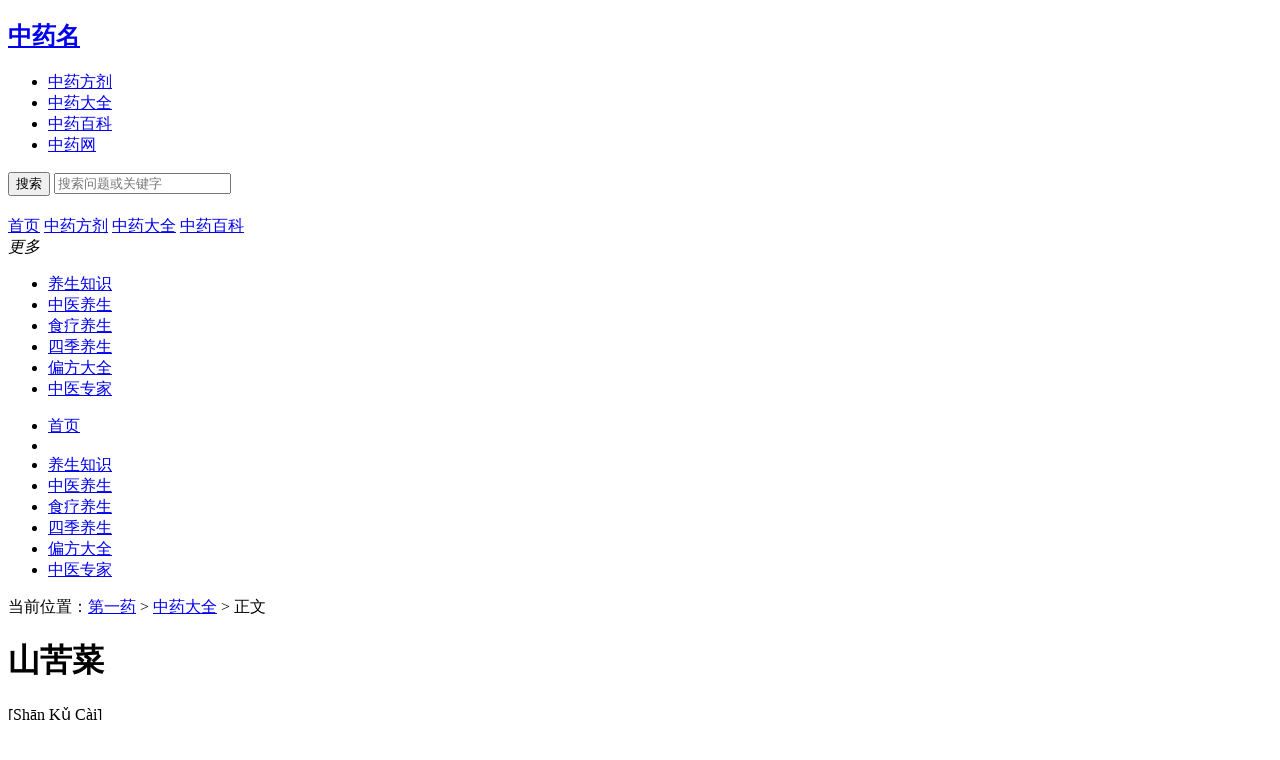

--- FILE ---
content_type: text/html; charset=utf-8
request_url: http://www.diyiyao.com/y-2786.html
body_size: 10963
content:
<!DOCTYPE html>
<html lang="en">
<head>
<meta charset="UTF-8" />
<title>山苦菜的功效与作用-第一药</title>
<meta name="description" content="山苦菜别名老蛇药、野洋烟山苦菜的功效与作用：清热解毒，驱风，除湿，镇痛。"/>
<meta name="keywords" content="山苦菜的功效与作用,山苦菜图片"/>
<meta name="viewport" content="width=device-width, initial-scale=1, maximum-scale=1, user-scalable=no"/>
<meta name="applicable-device" content="pc,mobile"/>
<meta http-equiv="Cache-Control" content="no-transform"/>
<meta http-equiv="Cache-Control" content="no-siteapp" />
<meta http-equiv="X-UA-Compatible" content="IE=edge, chrome=1"/>
<meta name="renderer" content="webkit"/>
<link rel="stylesheet" href="/static/index/css/global.css" />
<link rel="stylesheet" href="/static/index/css/blog_all.css" />
<link rel="stylesheet" href="/static/index/css/responsive.css" />
<link rel="stylesheet" href="/static/index/css/tag_all.css" />
<link rel="stylesheet" href="/static/index/css/company.css" />
<link rel="stylesheet" href="/static/index/css/qa.css" />
<link rel="stylesheet" href="/static/index/css/me.css" />
<link rel="stylesheet" href="/static/index/css/font-awesome.min.css" />
<script src="http://apps.bdimg.com/libs/jquery/2.1.4/jquery.min.js"></script>
<script src="http://apps.bdimg.com/libs/jquery-lazyload/1.9.5/jquery.lazyload.js"></script>
<script src="http://apps.bdimg.com/libs/bootstrap/3.3.4/js/bootstrap.min.js"></script>
<script src="/static/index/js/common.js"></script>
<!-- <link rel="stylesheet" href="/static/index/css/font-awesome.min.css" />
<script src="/static/index/js/jquery.min.js"></script>
<script src="/static/index/js/jquery.lazyload.min.js"></script>
<script src="/static/index/js/bootstrap.min.js"></script> -->
<style>.views-img{float: left; clear: both;}</style>
<link rel="stylesheet" href="/static/index/css/yao_detail.css"/>
</head>
<body class="blog-post" data-mod="blog">
<div class="global-nav sf-header">
    <nav class="container nav">
        <div class="row hidden-xs">
            <div class="col-sm-8 col-md-9 col-lg-9">
                <div class="sf-header__logo"><h2><a href="http://www.diyiyao.com">中药名</a></h2></div>
                <ul class="menu list-inline pull-left hidden-xs">
                    <li class="menu__item"><a href="http://www.diyiyao.com/zimu.html">中药方剂</a></li>
                    <li class="menu__item"><a href="http://www.diyiyao.com/daquan.html">中药大全</a></li>
                	<li class="menu__item"><a href="http://www.diyiyao.com/baike.html">中药百科</a></li>
                    <li class="menu__item"><a href="http://www.diyiyao.com/z.html" >中药网</a></li>
                </ul>
				<form action="http://www.diyiyao.com/search.html" class="header-search  hidden-sm hidden-xs hidden-md pull-right">
					<button class="btn btn-link"><span class="sr-only">搜索</span><span class="glyphicon glyphicon-search"></span></button>
					<input id="searchBox" type="text" placeholder="搜索问题或关键字" class="form-control" name="word" value="" />
				</form>		
            </div>			
        </div>
		<div class="visible-xs header-response">
			<a href="http://www.diyiyao.com/search.html"><i class="fa fa-search" aria-hidden="true"></i></a>
			<div class="sf-header__logo sf-header__logo--response">
				<h2><a href="http://www.diyiyao.com" style="height:30px; background-size: auto 30px;"></a></h2>
			</div>
			<div class="bottom-nav">
				<div class="opts">
					<a class="opts-group" href="http://www.diyiyao.com" rel="nofollow"><i class="fa fa-comments " aria-hidden="true"></i><span >首页</span></a>
                    <a class="opts-group" href="http://www.diyiyao.com/zimu.html" rel="nofollow"><i class="fa fa-hospital-o" aria-hidden="true"></i><span >中药方剂</span></a>
                    <a class="opts-group active" href="http://www.diyiyao.com/daquan.html" rel="nofollow"><i class="fa fa-pencil-square " aria-hidden="true"></i><span >中药大全</span></a>                    
					<a class="opts-group " href="http://www.diyiyao.com/baike.html" rel="nofollow"><i class="fa fa-newspaper-o active" aria-hidden="true"></i><span class=active>中药百科</span></a>
					<div class="opts-group">
						<div class="btn-group dropup">
							<i class="fa fa-bars dropdown hoverDropdown" data-toggle="dropdown" aria-hidden="true"><span>更多</span></i>
							<ul class="dropdown-menu">
                            <li><a href="http://www.diyiyao.com/a-zhishi.html" rel="nofollow">养生知识</a></li>
                            <li><a href="http://www.diyiyao.com/a-zhongyi.html" rel="nofollow">中医养生</a></li>
							<li><a href="http://www.diyiyao.com/a-shiliao.html" rel="nofollow">食疗养生</a></li>
							<li><a href="http://www.diyiyao.com/a-siji.html" rel="nofollow">四季养生</a></li>
							<li><a href="http://www.diyiyao.com/a-pianfang.html" rel="nofollow">偏方大全</a></li>
							<li><a href="http://www.diyiyao.com/a-zhuanjia.html" rel="nofollow">中医专家</a></li>
							</ul>
						</div>
					</div>
				</div>
			</div>
		</div>
    </nav>
</div>
<div class="global-navTags">
    <div class="container">
        <nav class=" nav">
            <ul class="nav__list">
                <li class="nav__item"><a rel="nofollow" href="http://www.diyiyao.com"><i class="fa fa-home"></i>首页</a></li>
                <li class="nav__item nav__item--split"><a><span class="split"></span></a></li>
                <li class="nav__item tag-nav__item">
                    <a href="http://www.diyiyao.com/a-zhishi.html">养生知识</a>
                </li>
                <li class="nav__item tag-nav__item">
                    <a href="http://www.diyiyao.com/a-zhongyi.html">中医养生</a>
                </li>                                
                <li class="nav__item tag-nav__item">
                    <a href="http://www.diyiyao.com/a-shiliao.html">食疗养生</a>
                </li> 
                <li class="nav__item tag-nav__item">
                    <a href="http://www.diyiyao.com/a-siji.html">四季养生</a>
                </li> 
                <li class="nav__item tag-nav__item">
                    <a href="http://www.diyiyao.com/a-pianfang.html">偏方大全</a>
                </li>
                <li class="nav__item tag-nav__item">
                    <a href="http://www.diyiyao.com/a-zhuanjia.html">中医专家</a>
                </li> 
            </ul>
        </nav>
    </div>
</div>
<div class="wrap">
    <div class="post-topheader custom-">
        <div class="container">
            <div class="map"><span> 当前位置：<a href='http://www.diyiyao.com'>第一药</a> > <a href='http://www.diyiyao.com/daquan.html'>中药大全</a> > 正文</span></div>
            <div class="row">
                <div class="col-md-9 col-sm-8 col-xs-12">
                    <div class="post-topheader__info">
                        <div class="title">
                            <h1>山苦菜</h1>
                            <span>[Shān Kǔ Cài]</span>                        </div>        
                                                <div class="article__author"><span class="mr5">2022-01-21 20:59:40</span></div>
                    </div>
                </div>
                <div class="col-md-3 col-sm-4 hidden-xs">
                    <ul class="post-topheader__side list-unstyled">
                        <li>
                            <button data-type="article" class="btn btn-default btn-sm" id="sideBookmark" type="button">浏览 325 次</button>
                        </li>
                    </ul>
                </div>
            </div>
        </div>
    </div>
    <div class="container mt20">
        <div class="row">
            <div class="col-xs-12 col-md-9 main ">
                <div class="article fmt article__content">
                    <p><strong>山苦菜</strong>别名：老蛇药、野洋烟。  山苦菜的功效与作用：清热解毒，驱风，除湿，镇痛。 用法用量：内服：煎汤，15-3g。外用：适量，嫩叶捣膏。                    </p>
                    <p style="text-align: center;"><img src="/upload/image/20220201/000542321809.jpg" title="山苦菜图片" alt="山苦菜图片"/></p>                    <div class="lemmaWgt-lemmaCatalog hidden-xs">
                        <div class="lemma-catalog">
                            <h2 class="block-title">目录</h2>
                            <div class="catalog-list column-3">
                                <ol>
                                                                        <li class="level1">
                                        <span class="index">1</span>
                                        <span class="text"><a href="#yingwen">英文</a></span>
                                    </li>
                                                                        <li class="level1">
                                        <span class="index">2</span>
                                        <span class="text"><a href="#laiyuan">来源</a></span>
                                    </li>
                                                                        <li class="level1">
                                        <span class="index">3</span>
                                        <span class="text"><a href="#chandi">产地分布</a></span>
                                    </li>
                                                                        <li class="level1">
                                        <span class="index">4</span>
                                        <span class="text"><a href="#gongneng">功效与作用</a></span>
                                    </li>
                                                                        <li class="level1">
                                        <span class="index">5</span>
                                        <span class="text"><a href="#yongfa">用法用量</a></span>
                                    </li>
                                                                        <li class="level1">
                                        <span class="index">6</span>
                                        <span class="text"><a href="#xingwei">性味</a></span>
                                    </li>
                                    </ol><ol>                                    <li class="level1">
                                        <span class="index">7</span>
                                        <span class="text"><a href="#xingtai">药物形态</a></span>
                                    </li>
                                                                        <li class="level1">
                                        <span class="index">8</span>
                                        <span class="text"><a href="#chuchu">出处</a></span>
                                    </li>
                                                                        <li class="level1">
                                        <span class="index">9</span>
                                        <span class="text"><a href="#yaofang">药方</a></span>
                                    </li>
                                                                </ol>
                            </div>
                        </div>
                    </div>
                                        <div class="para-title level-2 J-chapter" label-module="para-title" id="yingwen">
                        <h2 class="title-text"><span class="title-prefix">山苦菜</span>英文</h2>
                    </div>
                    <div class="para" label-module="para">flower and leaf of High Lettuce</div>
                                        <div class="para-title level-2 J-chapter" label-module="para-title" id="laiyuan">
                        <h2 class="title-text"><span class="title-prefix">山苦菜</span>来源</h2>
                    </div>
                    <div class="para" label-module="para">为菊科植物高莴苣的花、嫩叶。夏、秋采收。</div>
                                        <div class="para-title level-2 J-chapter" label-module="para-title" id="chandi">
                        <h2 class="title-text"><span class="title-prefix">山苦菜</span>产地分布</h2>
                    </div>
                    <div class="para" label-module="para"><p>生态环境：生林下、灌丛及平原草地。</p>
<p>资源分布：分布于东北及河北、陕西、甘肃、山东、河南</p></div>
                                        <div class="para-title level-2 J-chapter" label-module="para-title" id="gongneng">
                        <h2 class="title-text"><span class="title-prefix">山苦菜</span>功效与作用</h2>
                    </div>
                    <div class="para" label-module="para"><p>清热解毒，驱风，除湿，镇痛。</p></div>
                                        <div class="para-title level-2 J-chapter" label-module="para-title" id="yongfa">
                        <h2 class="title-text"><span class="title-prefix">山苦菜</span>用法用量</h2>
                    </div>
                    <div class="para" label-module="para"><p>内服：煎汤，15-3g。外用：适量，嫩叶捣膏。</p></div>
                                        <div class="para-title level-2 J-chapter" label-module="para-title" id="xingwei">
                        <h2 class="title-text"><span class="title-prefix">山苦菜</span>性味</h2>
                    </div>
                    <div class="para" label-module="para">味苦、性寒</div>
                                        <div class="para-title level-2 J-chapter" label-module="para-title" id="xingtai">
                        <h2 class="title-text"><span class="title-prefix">山苦菜</span>药物形态</h2>
                    </div>
                    <div class="para" label-module="para"><p>二年生草本，高1～1.5米。茎直立，被柔毛。叶互生，有乳汁，叶片椭圆形，长6～9厘米，宽2.5～3.8厘米，先端短尖，基部楔形下延成翼，边缘有稀疏的.浅齿，下面叶脉及叶柄被长粗毛。圆锥花序顶生，总苞片3～4层覆瓦状排列，内2层较长，外层短；舌状花，黄色。瘦果具多数棱，有冠毛。</p>
<p>本植物的根（野洋烟根）亦供药用，另详专条。</p></div>
                                        <div class="para-title level-2 J-chapter" label-module="para-title" id="chuchu">
                        <h2 class="title-text"><span class="title-prefix">山苦菜</span>出处</h2>
                    </div>
                    <div class="para" label-module="para">《贵州草药》</div>
                                        <div class="para-title level-2 J-chapter" label-module="para-title" id="yaofang">
                        <h2 class="title-text"><span class="title-prefix">山苦菜</span>药方</h2>
                    </div>
                    <div class="para" label-module="para"><p>①治发痧腹痛：山苦菜花研末。每次服三分至五分。</p>
<p>②治痈疡疖肿：山苦菜嫩叶煮水熬膏敷患处。</p></div>
                                        <div class="para-title level-2 J-chapter" label-module="para-title">
                        <h2 class="title-text"><span class="title-prefix">山苦菜</span>治疗疾病</h2>
                    </div>
                    <ul class="taglist--inline inline-block article__title--tag mt20">
                                                <li class="tagPopup mb5" >
                            <a href="http://www.diyiyao.com/b-疮疡疖肿.html" title="治疗疮疡疖肿的中药" class="tag">疮疡疖肿</a>
                        </li>
                                                <li class="tagPopup mb5" >
                            <a href="http://www.diyiyao.com/b-疮疡肿毒.html" title="治疗疮疡肿毒的中药" class="tag">疮疡肿毒</a>
                        </li>
                                                <li class="tagPopup mb5" >
                            <a href="http://www.diyiyao.com/b-风湿关节疼痛.html" title="治疗风湿关节疼痛的中药" class="tag">风湿关节疼痛</a>
                        </li>
                                                <li class="tagPopup mb5" >
                            <a href="http://www.diyiyao.com/b-关节疼痛.html" title="治疗关节疼痛的中药" class="tag">关节疼痛</a>
                        </li>
                                                </li>
                    </ul>
                                        <div class="mt30 text-center">
                                                <a class="btn btn-default btn-lg mr15" href="/y-2785.html">
                            <span id="mainLikeText">上一篇</span>
                        </a>
                                                <a class="btn btn-default btn-lg mr15 " href="/y-2787.html">
                            <span id="mainLikeText">下一篇</span>
                        </a>
                                            </div>
                </div>
                <div class="recommend-post pt30 mt40 mb30 border-top">
                                        <div class="row">
                        <div class="col-md-12">
                            <h3 class="mt0">相关中药材</h3>
                                                        <section class="stream-list__item">
                                <div class="summary">
                                         
                                    <img title="苦菜根" alt="苦菜根" data-original="/upload/image/20220217/3075941656800.jpg" class="img-responsive" style="float:left;padding:7px;" width="100px" />
                                                                        <h2 class="title"><a href="/y-7788.html">苦菜根</a></h2>
                                    <p class="excerpt wordbreak">《纲目》：治血淋，利小便。</p>
                                    <ul class="author list-inline">
                                        <li>发布于 <span class="split">2022-02-09 06:00:56</span></li>
                                    </ul>
                                </div>
                            </section>
                                                        <section class="stream-list__item">
                                <div class="summary">
                                         
                                    <img title="滇苦菜" alt="滇苦菜" data-original="/upload/image/20220218/4074357608800.jpg" class="img-responsive" style="float:left;padding:7px;" width="100px" />
                                                                        <h2 class="title"><a href="/y-4964.html">滇苦菜</a></h2>
                                    <p class="excerpt wordbreak">清热解毒，凉血止血。用于肠炎，痢疾，急性黄疸型传染性肝炎，阑尾炎，乳腺炎，口腔炎，咽炎，扁桃体炎，吐血，衄血，咯血，便血，崩漏；外用治痈疮肿毒，中耳炎。</p>
                                    <ul class="author list-inline">
                                        <li>发布于 <span class="split">2022-02-19 09:26:37</span></li>
                                    </ul>
                                </div>
                            </section>
                                                        <section class="stream-list__item">
                                <div class="summary">
                                         
                                    <img title="苦菜花子" alt="苦菜花子" data-original="/upload/image/20220212/6075941981800.jpg" class="img-responsive" style="float:left;padding:7px;" width="100px" />
                                                                        <h2 class="title"><a href="/y-7789.html">苦菜花子</a></h2>
                                    <p class="excerpt wordbreak">①《本草衍义》：花：去中热，安心神。
②汪颖《食物本草》：黄疸疾，连花子研细二钱，水煎服，日二次。</p>
                                    <ul class="author list-inline">
                                        <li>发布于 <span class="split">2022-01-18 16:11:03</span></li>
                                    </ul>
                                </div>
                            </section>
                                                        <section class="stream-list__item">
                                <div class="summary">
                                         
                                    <img title="苦菜" alt="苦菜" data-original="/upload/image/20220215/4075941317800.jpg" class="img-responsive" style="float:left;padding:7px;" width="100px" />
                                                                        <h2 class="title"><a href="/y-7787.html">苦菜</a></h2>
                                    <p class="excerpt wordbreak">清热，凉血，解毒。治痢疾，黄疸，血淋，痔瘘，疔肿，蛇咬。
①《本经》：主五藏邪气，厌谷胃痹。
②《别录》：疗肠澼，渴，热中疾，恶疮。耐饥寒。
③《日华子本草》：敷蛇咬。
④《本草衍义》：折之白乳汁出，</p>
                                    <ul class="author list-inline">
                                        <li>发布于 <span class="split">2022-01-02 12:37:52</span></li>
                                    </ul>
                                </div>
                            </section>
                                                    </div>
                    </div>
                                        <div class="mt30"></div>
                    <div class="row">
                        <div class="col-md-12">
                            <h3 class="mt0">相同药味中药</h3>
                                                        <section class="stream-list__item">
                                <div class="summary">
                                         
                                    <img title="九子连环草" alt="九子连环草" data-original="/upload/image/20220212/071552493800.jpg" class="img-responsive" style="float:left;padding:7px;" width="100px" />
                                                                        <h2 class="title"><a href="/y-345.html">九子连环草</a></h2>
                                    <p class="excerpt wordbreak">散结，解毒，活血，舒筋。治瘰疬，扁桃体炎，痔疮，跌打损伤。
①《贵州民间方药榘》：外用治九子疡，消伤肿。内服可舒筋活血，治跌打损伤。
②《四川中药志》：散结核疮毒。
③《温岭县药物资源名录》治白喉，扁</p>
                                    <ul class="author list-inline">
                                    <li>发布于 <span class="split">2022-02-06 20:05:26</span></li>
                                </ul>
                                </div>
                            </section>
                                                        <section class="stream-list__item">
                                <div class="summary">
                                         
                                    <img title="云香草" alt="云香草" data-original="/upload/image/20220214/071623752800.jpg" class="img-responsive" style="float:left;padding:7px;" width="100px" />
                                                                        <h2 class="title"><a href="/y-440.html">云香草</a></h2>
                                    <p class="excerpt wordbreak">止咳平喘，消炎，止痛，祛风利湿。用于支气管炎，慢性支气管炎，风湿性关节炎，神经痛，肠炎，消化不良。</p>
                                    <ul class="author list-inline">
                                    <li>发布于 <span class="split">2022-01-01 03:28:12</span></li>
                                </ul>
                                </div>
                            </section>
                                                        <section class="stream-list__item">
                                <div class="summary">
                                         
                                    <img title="响铃草" alt="响铃草" data-original="/upload/image/20220211/1072203663800.jpg" class="img-responsive" style="float:left;padding:7px;" width="100px" />
                                                                        <h2 class="title"><a href="/y-1429.html">响铃草</a></h2>
                                    <p class="excerpt wordbreak">敛肺气，补脾肾，利小便，消肿毒。治久咳痰血，耳鸣，耳聋，梦遗，慢性肾炎，膀胱炎，肾结石，扁桃腺炎，淋巴腺炎，疔毒，恶疮。
①《滇南本草》：敛肺气，止咳，消痰，定喘。
②《滇南本草图说》：治石淋内结；捣</p>
                                    <ul class="author list-inline">
                                    <li>发布于 <span class="split">2022-01-20 10:06:04</span></li>
                                </ul>
                                </div>
                            </section>
                                                        <section class="stream-list__item">
                                <div class="summary">
                                         
                                    <img title="土玉桂" alt="土玉桂" data-original="/upload/image/20220211/1072243305800.jpg" class="img-responsive" style="float:left;padding:7px;" width="100px" />
                                                                        <h2 class="title"><a href="/y-1559.html">土玉桂</a></h2>
                                    <p class="excerpt wordbreak">树皮：祛风除湿。主风湿骨痛；妇人白带；痈肿疮毒</p>
                                    <ul class="author list-inline">
                                    <li>发布于 <span class="split">2022-02-23 01:11:01</span></li>
                                </ul>
                                </div>
                            </section>
                                                        <section class="stream-list__item">
                                <div class="summary">
                                         
                                    <img title="地锦槭" alt="地锦槭" data-original="/upload/image/20220216/3072337107800.jpg" class="img-responsive" style="float:left;padding:7px;" width="100px" />
                                                                        <h2 class="title"><a href="/y-1675.html">地锦槭</a></h2>
                                    <p class="excerpt wordbreak">祛风除湿；活血止痛。主偏正头痛；风寒湿痹；跌打瘀痛；湿疹；疥癣</p>
                                    <ul class="author list-inline">
                                    <li>发布于 <span class="split">2022-01-11 14:43:47</span></li>
                                </ul>
                                </div>
                            </section>
                                                        <section class="stream-list__item">
                                <div class="summary">
                                         
                                    <img title="羽叶山蚂蝗" alt="羽叶山蚂蝗" data-original="/upload/image/20220213/6075646221800.jpg" class="img-responsive" style="float:left;padding:7px;" width="100px" />
                                                                        <h2 class="title"><a href="/y-7282.html">羽叶山蚂蝗</a></h2>
                                    <p class="excerpt wordbreak">疏风清热；解毒。主温病发热；风湿骨痛；咳嗽；咯血；疮毒痈肿</p>
                                    <ul class="author list-inline">
                                    <li>发布于 <span class="split">2022-01-01 18:13:14</span></li>
                                </ul>
                                </div>
                            </section>
                                                    </div>
                    </div>                    
                    
                </div>
            </div><!-- /.main -->
            <div class="col-xs-12 col-md-3 side">
        
   <div class="widget-box">
          <h3 class="h4 widget-box__title">常见中药材</h3>
          <ul class="taglist--inline multi">
                            <li class="tagPopup"><a href="/y-42.html" title="丁香" target="_blank">丁香</a></li>
                            <li class="tagPopup"><a href="/y-84.html" title="三七" target="_blank">三七</a></li>
                            <li class="tagPopup"><a href="/y-527.html" title="人参" target="_blank">人参</a></li>
                            <li class="tagPopup"><a href="/y-793.html" title="兰花" target="_blank">兰花</a></li>
                            <li class="tagPopup"><a href="/y-1114.html" title="升麻" target="_blank">升麻</a></li>
                            <li class="tagPopup"><a href="/y-1250.html" title="卫矛" target="_blank">卫矛</a></li>
                            <li class="tagPopup"><a href="/y-1681.html" title="地黄" target="_blank">地黄</a></li>
                            <li class="tagPopup"><a href="/y-2068.html" title="大黄" target="_blank">大黄</a></li>
                            <li class="tagPopup"><a href="/y-3111.html" title="当归" target="_blank">当归</a></li>
                            <li class="tagPopup"><a href="/y-3180.html" title="扁豆" target="_blank">扁豆</a></li>
                            <li class="tagPopup"><a href="/y-3562.html" title="木通" target="_blank">木通</a></li>
                            <li class="tagPopup"><a href="/y-3570.html" title="木香" target="_blank">木香</a></li>
                            <li class="tagPopup"><a href="/y-3649.html" title="杜鹃" target="_blank">杜鹃</a></li>
                            <li class="tagPopup"><a href="/y-3716.html" title="枇杷" target="_blank">枇杷</a></li>
                            <li class="tagPopup"><a href="/y-3835.html" title="柳叶" target="_blank">柳叶</a></li>
                            <li class="tagPopup"><a href="/y-5563.html" title="珊瑚" target="_blank">珊瑚</a></li>
                            <li class="tagPopup"><a href="/y-5568.html" title="珍珠" target="_blank">珍珠</a></li>
                            <li class="tagPopup"><a href="/y-5642.html" title="甘草" target="_blank">甘草</a></li>
                            <li class="tagPopup"><a href="/y-5864.html" title="白皮" target="_blank">白皮</a></li>
                            <li class="tagPopup"><a href="/y-6481.html" title="竹叶" target="_blank">竹叶</a></li>
                            <li class="tagPopup"><a href="/y-6941.html" title="红花" target="_blank">红花</a></li>
                            <li class="tagPopup"><a href="/y-7353.html" title="耳草" target="_blank">耳草</a></li>
                            <li class="tagPopup"><a href="/y-7830.html" title="茉莉" target="_blank">茉莉</a></li>
                            <li class="tagPopup"><a href="/y-7852.html" title="茴香" target="_blank">茴香</a></li>
                            <li class="tagPopup"><a href="/y-8135.html" title="葡萄" target="_blank">葡萄</a></li>
                            <li class="tagPopup"><a href="/y-8558.html" title="蜈蚣" target="_blank">蜈蚣</a></li>
                            <li class="tagPopup"><a href="/y-8570.html" title="蜘蛛" target="_blank">蜘蛛</a></li>
                            <li class="tagPopup"><a href="/y-8676.html" title="血藤" target="_blank">血藤</a></li>
                            <li class="tagPopup"><a href="/y-8872.html" title="贯众" target="_blank">贯众</a></li>
                            <li class="tagPopup"><a href="/y-10924.html" title="黄芩" target="_blank">黄芩</a></li>
                            <li class="tagPopup"><a href="/y-10997.html" title="黄连" target="_blank">黄连</a></li>
                            <li class="tagPopup"><a href="/y-11192.html" title="龙胆" target="_blank">龙胆</a></li>
                        </ul>
    </div>     
    
        <div class="widget-box">
        <h2 class="h4 widget-box__title">国医大师</h2>
        <ul class="taglist--inline multi">
                        <li class="tagPopup">
                <a class="tag" href="http://www.diyiyao.com/zl-121.html" title="李可">李可</a>
            </li>
                        <li class="tagPopup">
                <a class="tag" href="http://www.diyiyao.com/zl-135.html" title="施小墨">施小墨</a>
            </li>
                        <li class="tagPopup">
                <a class="tag" href="http://www.diyiyao.com/a-2467.html" title="郝万山">郝万山</a>
            </li>
                        <li class="tagPopup">
                <a class="tag" href="http://www.diyiyao.com/a-1816.html" title="刘力红">刘力红</a>
            </li>
                        <li class="tagPopup">
                <a class="tag" href="http://www.diyiyao.com/a-1712.html" title="焦树德">焦树德</a>
            </li>
                        <li class="tagPopup">
                <a class="tag" href="http://www.diyiyao.com/a-3273.html" title="张锡纯">张锡纯</a>
            </li>
                        <li class="tagPopup">
                <a class="tag" href="http://www.diyiyao.com/a-3274.html" title="李济仁">李济仁</a>
            </li>
                        <li class="tagPopup">
                <a class="tag" href="http://www.diyiyao.com/a-3305.html" title="蒲辅周">蒲辅周</a>
            </li>
                        <li class="tagPopup">
                <a class="tag" href="http://www.diyiyao.com/a-3807.html" title="邓铁涛">邓铁涛</a>
            </li>
                        <li class="tagPopup">
                <a class="tag" href="http://www.diyiyao.com/a-3868.html" title="关庆维">关庆维</a>
            </li>
                        <li class="tagPopup">
                <a class="tag" href="http://www.diyiyao.com/a-4409.html" title="张伯礼">张伯礼</a>
            </li>
                        <li class="tagPopup">
                <a class="tag" href="http://www.diyiyao.com/a-4702.html" title="李振华">李振华</a>
            </li>
                        <li class="tagPopup">
                <a class="tag" href="http://www.diyiyao.com/a-4743.html" title="吴孟超">吴孟超</a>
            </li>
                        <li class="tagPopup">
                <a class="tag" href="http://www.diyiyao.com/a-5385.html" title="李玉奇">李玉奇</a>
            </li>
                        <li class="tagPopup">
                <a class="tag" href="http://www.diyiyao.com/a-5466.html" title="李辅仁">李辅仁</a>
            </li>
                        <li class="tagPopup">
                <a class="tag" href="http://www.diyiyao.com/a-5787.html" title="贺普仁">贺普仁</a>
            </li>
                        <li class="tagPopup">
                <a class="tag" href="http://www.diyiyao.com/a-5788.html" title="唐由之">唐由之</a>
            </li>
                        <li class="tagPopup">
                <a class="tag" href="http://www.diyiyao.com/a-4352.html" title="陈彤云">陈彤云</a>
            </li>
                        <li class="tagPopup">
                <a class="tag" href="http://www.diyiyao.com/a-4116.html" title="石学敏">石学敏</a>
            </li>
                        <li class="tagPopup">
                <a class="tag" href="http://www.diyiyao.com/a-8756.html" title="朱南孙">朱南孙</a>
            </li>
                        <li class="tagPopup">
                <a class="tag" href="http://www.diyiyao.com/a-8760.html" title="路志正">路志正</a>
            </li>
                        <li class="tagPopup">
                <a class="tag" href="http://www.diyiyao.com/a-4352.html" title="陈彤云">陈彤云</a>
            </li>
                        <li class="tagPopup">
                <a class="tag" href="http://www.diyiyao.com/a-8764.html" title="裘沛然">裘沛然</a>
            </li>
                        <li class="tagPopup">
                <a class="tag" href="http://www.diyiyao.com/a-8993.html" title="王琦">王琦</a>
            </li>
                        <li class="tagPopup">
                <a class="tag" href="http://www.diyiyao.com/a-5998.html" title="孔伯华">孔伯华</a>
            </li>
                        <li class="tagPopup">
                <a class="tag" href="http://www.diyiyao.com/a-9054.html" title="裘法祖">裘法祖</a>
            </li>
                        <li class="tagPopup">
                <a class="tag" href="http://www.diyiyao.com/a-9179.html" title="汤飞凡">汤飞凡</a>
            </li>
                        <li class="tagPopup">
                <a class="tag" href="http://www.diyiyao.com/a-9181.html" title="颜正华">颜正华</a>
            </li>
                    </ul>
    </div>
   <div class="widget-box">
          <h3 class="h4 widget-box__title">精心推荐</h3>
          <ul class="taglist--inline multi">
                            <li class="tagPopup"><a href="/t-shiwu.html" title="食物" target="_blank">食物</a></li>
                            <li class="tagPopup"><a href="/t-yunfu.html" title="孕妇" target="_blank">孕妇</a></li>
                            <li class="tagPopup"><a href="/t-shipu.html" title="食谱" target="_blank">食谱</a></li>
                            <li class="tagPopup"><a href="/t-pianfang.html" title="偏方" target="_blank">偏方</a></li>
                            <li class="tagPopup"><a href="/t-zhongyao.html" title="中药" target="_blank">中药</a></li>
                            <li class="tagPopup"><a href="/t-gongxiao.html" title="功效" target="_blank">功效</a></li>
                            <li class="tagPopup"><a href="/t-fangfa.html" title="方法" target="_blank">方法</a></li>
                            <li class="tagPopup"><a href="/t-shiliao.html" title="食疗" target="_blank">食疗</a></li>
                            <li class="tagPopup"><a href="/t-yangsheng.html" title="养生" target="_blank">养生</a></li>
                            <li class="tagPopup"><a href="/t-shuiguo.html" title="水果" target="_blank">水果</a></li>
                            <li class="tagPopup"><a href="/t-yingyang.html" title="营养" target="_blank">营养</a></li>
                            <li class="tagPopup"><a href="/t-nvren.html" title="女人" target="_blank">女人</a></li>
                            <li class="tagPopup"><a href="/t-shiqi.html" title="湿气" target="_blank">湿气</a></li>
                            <li class="tagPopup"><a href="/t-xiaoguo.html" title="效果" target="_blank">效果</a></li>
                            <li class="tagPopup"><a href="/t-zhongyi.html" title="中医" target="_blank">中医</a></li>
                            <li class="tagPopup"><a href="/t-jianfei.html" title="减肥" target="_blank">减肥</a></li>
                            <li class="tagPopup"><a href="/t-yinshi.html" title="饮食" target="_blank">饮食</a></li>
                            <li class="tagPopup"><a href="/t-peifang.html" title="配方" target="_blank">配方</a></li>
                            <li class="tagPopup"><a href="/t-gouqi.html" title="枸杞" target="_blank">枸杞</a></li>
                            <li class="tagPopup"><a href="/t-shiliaofang.html" title="食疗方" target="_blank">食疗方</a></li>
                            <li class="tagPopup"><a href="/t.html" target="_blank">查看更多...</a></li>
          </ul>
    </div> 
    <div class="widget-box">
        <h3 class="h4 widget-box__title">最新发布中医中药网站</h3>
        <div class="company-suggest">
            <div class="carousel slide" data-ride="carousel">
                <div class="carousel-inner" role="listbox">
                                        <div class="item active">
                        <div class="company-suggest-item">
                            <div class="company-logo-warp">
                                <a href="/zl-593.html"  rel="nofollow">
                                    <div class="company-logo-shadow">
                                        <div class="img" style="background-image: url('/Uploads/Web/20241029/49dcf92b45c73ba2361e8c838b0549fa.png')"></div>
                                    </div>
                                </a>
                            </div>
                            <h2><a href="/zl-593.html" title="远大医药">远大医药</a></h2>
                            <p class="company-desc">远大医药集团股份有限公司，简称远大医药，是集制药技术、核药抗肿瘤诊疗、心脑血管精准介入诊疗技术、生物技术于一体的科技创新型国际化制药企业。远大医</p>
                        </div>
                    </div>
                                        <div class="item active">
                        <div class="company-suggest-item">
                            <div class="company-logo-warp">
                                <a href="/zl-592.html"  rel="nofollow">
                                    <div class="company-logo-shadow">
                                        <div class="img" style="background-image: url('/Uploads/Web/20241029/9c8f208d27dc6ced6a84997008a1ece1.png')"></div>
                                    </div>
                                </a>
                            </div>
                            <h2><a href="/zl-592.html" title="再鼎医药">再鼎医药</a></h2>
                            <p class="company-desc">再鼎医药是一家创新的、以患者为中心的、商业化的全球生物制药公司，其全球业务以中国为基础，致力于为中国和世界各地的患者提供用于肿瘤学、自身免疫性疾</p>
                        </div>
                    </div>
                                        <div class="item active">
                        <div class="company-suggest-item">
                            <div class="company-logo-warp">
                                <a href="/zl-591.html"  rel="nofollow">
                                    <div class="company-logo-shadow">
                                        <div class="img" style="background-image: url('/Uploads/Web/20240612/4015a75224517c8a6516a969cd97a078.jpg')"></div>
                                    </div>
                                </a>
                            </div>
                            <h2><a href="/zl-591.html" title="中国中医药报">中国中医药报</a></h2>
                            <p class="company-desc">中国中医药报创刊于1989年1月2日拥有科研机构、数千家制药公司、医疗器械公司、保健品公司、2万家药店和近10万普通公众用户。是国家中医药管理局</p>
                        </div>
                    </div>
                                        <div class="item active">
                        <div class="company-suggest-item">
                            <div class="company-logo-warp">
                                <a href="/zl-590.html"  rel="nofollow">
                                    <div class="company-logo-shadow">
                                        <div class="img" style="background-image: url('/Uploads/Web/20240612/0e988c865bcf44128ce167fc03972744.jpg')"></div>
                                    </div>
                                </a>
                            </div>
                            <h2><a href="/zl-590.html" title="易明医药">易明医药</a></h2>
                            <p class="company-desc">易明医药全称西藏易明西雅医药科技股份有限公司公司长期致力于糖尿病、心血管疾病等老年人慢性疾病的治疗及妇产科领域核心产品的开发与研究。成立于200</p>
                        </div>
                    </div>
                                        <div class="item active">
                        <div class="company-suggest-item">
                            <div class="company-logo-warp">
                                <a href="/zl-589.html"  rel="nofollow">
                                    <div class="company-logo-shadow">
                                        <div class="img" style="background-image: url('/Uploads/Web/20240301/27b231d9a5a480bf1851aa88ff63ebdf.jpg')"></div>
                                    </div>
                                </a>
                            </div>
                            <h2><a href="/zl-589.html" title="沭阳县中医院">沭阳县中医院</a></h2>
                            <p class="company-desc">沭阳县中医院是一家集医疗、科研、健康管理为一体的国家三甲中医院。是JCI国际认证医院、南京中医药大学附属医院、江苏省人民医院技术支持医院、扬州大</p>
                        </div>
                    </div>
                                    </div>
            </div>
        </div>
    </div>
        <div class="widget-box">
        <h2 class="h4 widget-box__title">点赞最多</h2>
        <ul class="taglist--block hidden-xs hidden-sm">
                        <li class="mb10 tagPopup">
                <a class="tag" href="/a-3000.html" title="朱良春-国医大师">朱良春-国医大师</a>
            </li>
                        <li class="mb10 tagPopup">
                <a class="tag" href="/a-3426.html" title="倪海厦个人介绍">倪海厦个人介绍</a>
            </li>
                        <li class="mb10 tagPopup">
                <a class="tag" href="/a-8646.html" title="郭生白生化汤配方">郭生白生化汤配方</a>
            </li>
                        <li class="mb10 tagPopup">
                <a class="tag" href="/a-4620.html" title="张学文-首届国医大师">张学文-首届国医大师</a>
            </li>
                        <li class="mb10 tagPopup">
                <a class="tag" href="/a-4661.html" title="林巧稚简介">林巧稚简介</a>
            </li>
                        <li class="mb10 tagPopup">
                <a class="tag" href="/a-8993.html" title="王琦-中国工程院院士国医大师王琦教授个人资料">王琦-中国工程院院士国医大师王琦教授</a>
            </li>
                        <li class="mb10 tagPopup">
                <a class="tag" href="/a-2979.html" title="熊继柏-国医大师">熊继柏-国医大师</a>
            </li>
                        <li class="mb10 tagPopup">
                <a class="tag" href="/a-4116.html" title="石学敏-著名中医针灸学专家">石学敏-著名中医针灸学专家</a>
            </li>
                        <li class="mb10 tagPopup">
                <a class="tag" href="/a-8760.html" title="路志正国医大师">路志正国医大师</a>
            </li>
                        <li class="mb10 tagPopup">
                <a class="tag" href="/a-4352.html" title="陈彤云国医大师">陈彤云国医大师</a>
            </li>
                    </ul>
                <section class="stream-list__item visible-xs visible-sm">
            <div class="summary">       
                <h2 class="title"><a href="/a-3000.html">朱良春-国医大师</a></h2>
                <p class="excerpt wordbreak">朱良春，男，生于1917年8月，江苏镇江市人。经验颇丰，名驰南北，蜚声海外。早年拜孟河御医世家马惠卿先生为师。继学于苏州国医专科学校，并于1938年毕业于上海中国医学院，师从章次公先生，深得其传，从医</p>
            </div>
        </section>
                <section class="stream-list__item visible-xs visible-sm">
            <div class="summary">       
                <h2 class="title"><a href="/a-3426.html">倪海厦个人介绍</a></h2>
                <p class="excerpt wordbreak">倪海厦个人资料及简介倪海厦院长1954年生于台北，祖籍浙江瑞安，毕业于东吴大学政治系。曾任美国汉唐中医学院院长与加州中医药大学博士指导教授。倪海厦医师毕生致力于传承与发扬中医经方，运用网页诊疗日志与文</p>
            </div>
        </section>
                <section class="stream-list__item visible-xs visible-sm">
            <div class="summary">       
                <h2 class="title"><a href="/a-8646.html">郭生白生化汤配方</a></h2>
                <p class="excerpt wordbreak">郭生白出身于中医名医世家，是第四代传人，从事中医临床60余年，通读中医经典著作，极为重视中医辨证论治，功底深厚，医术精湛，临床疗效卓著，颇得世人赞誉。郭老博采众家之长，勤求古训，潜心研究，结合多年临床</p>
            </div>
        </section>
                <section class="stream-list__item visible-xs visible-sm">
            <div class="summary">       
                <h2 class="title"><a href="/a-4620.html">张学文-首届国医大师</a></h2>
                <p class="excerpt wordbreak">张学文，男，生于1935年10月，陕西汉中人，汉族。出生于中医世家，教授、主任医师，博士研究生导师、首届国医大师、中医急症高手。陕西中医药大学名誉校长，首批全国老中医药专家学术经验继承指导老师，国务院</p>
            </div>
        </section>
                <section class="stream-list__item visible-xs visible-sm">
            <div class="summary">       
                <h2 class="title"><a href="/a-4661.html">林巧稚简介</a></h2>
                <p class="excerpt wordbreak">林巧稚（1901年12月23日－1983年4月22日），福建厦门人，医学家。她在胎儿宫内呼吸、女性盆腔疾病、妇科肿瘤、新生儿溶血症等方面的研究做出了贡献，是中国妇产科学的主要开拓者、奠基人之一。林巧稚</p>
            </div>
        </section>
                <section class="stream-list__item visible-xs visible-sm">
            <div class="summary">       
                <h2 class="title"><a href="/a-8993.html">王琦-中国工程院院士国医大师王琦教授个人资料</a></h2>
                <p class="excerpt wordbreak">王琦中医学家，中国工程院院士，北京中医药大学终身教授、主任医师、研究员、博士生导师 ，北京中医药大学国家中医体质与治未病研究院院长。第二批全国名老中医药专家，第二届国医大师。王琦个人资料王琦， 是江苏</p>
            </div>
        </section>
                <section class="stream-list__item visible-xs visible-sm">
            <div class="summary">       
                <h2 class="title"><a href="/a-2979.html">熊继柏-国医大师</a></h2>
                <p class="excerpt wordbreak">熊继柏， 男，1942年出生，湖南石门县人。国医大师，国家级名中医，广州中医药大学博士生导师，香港浸会大学荣誉教授、湖南中医药大学教授，研究生导师，湖南中医药大学第一附属医院特聘中医学术顾问。中医临床</p>
            </div>
        </section>
                <section class="stream-list__item visible-xs visible-sm">
            <div class="summary">       
                <h2 class="title"><a href="/a-4116.html">石学敏-著名中医针灸学专家</a></h2>
                <p class="excerpt wordbreak">石学敏创立的“醒脑开窍”针刺法治疗中风病取得显著疗效,相关研究获国家科技进步三等奖。创建的针灸科床位600张，日均门诊量2000余人次，治疗病种100余种。在全国建48个临床分中心，培养师承人员30余</p>
            </div>
        </section>
                <section class="stream-list__item visible-xs visible-sm">
            <div class="summary">       
                <h2 class="title"><a href="/a-8760.html">路志正国医大师</a></h2>
                <p class="excerpt wordbreak">路志正毕生从事风湿病、心肺疾病、中医疑难病临床科研教学工作，另擅长脾胃病、代谢性疾病、风湿病、心脑血管病、呼吸系疾病、心身疾病、眩晕、不寐、萎缩性胃炎、干燥症、白塞氏病、胸痹、痛风、糖尿病等诊治。路志</p>
            </div>
        </section>
                <section class="stream-list__item visible-xs visible-sm">
            <div class="summary">       
                <h2 class="title"><a href="/a-4352.html">陈彤云国医大师</a></h2>
                <p class="excerpt wordbreak">&nbsp; &nbsp;	她应用脏腑辨证理论治疗损美性皮肤病，辨证与辨病结合，倡导中西医结合，继承和创新，改进剂型。完善痤疮病多以“热邪致病”的理论体系；提出黄褐斑“斑皆瘀也，有斑必有瘀，久病必瘀，</p>
            </div>
        </section>
            </div>
</div>
        </div>
    </div>
</div>    
<footer id="footer">
    <div class="container">
        <div class="copyright">Copyright &copy; 2022 http://www.diyiyao.com &nbsp;第一药</div>
        <div class="copyright" style="margin:5px 0px;">特别声明：本站内容仅供参考，不作为诊断及医疗依据</div>
        <div class="copyright" style="margin:5px 0px;">本站信息部分来源于网络，作品版权归作者所有，如无意侵犯了您的版权，请来信 <span class="glyphicon glyphicon-envelope" aria-hidden="true"></span> 861470930@qq.com，将尽快处理。</div>
        <div class="copyright">
            <a href="http://www.kxnet.cn/" target="_blank" rel="nofollow"><img src="/static/index/img/logo/f_logo1.jpg" width="115" height="50" border="0" /></a>
            <a href="http://www.12321.cn/" target="_blank" rel="nofollow"><img src="/static/index/img/logo/f_logo2.gif" width="109" height="50" border="0" /></a>
            <a href="http://www.cyberpolice.cn/wfjb/" target="_blank" rel="nofollow"><img src="/static/index/img/logo/f_logo3.gif" width="109" height="50" border="0" /></a>
        </div>        
    </div>
</footer>
<div style="height: 30px;" class="visible-xs visible-sm"></div>
<div class="hidden-xs hidden-sm" id="fixedTools">
    <a rel="nofollow" href="#" class="border-bottom" id="backtop">回顶部</a>
</div>
<script>
$(function() {
    $("img").lazyload({ 
        placeholder : "/static/index/img/load.svg",
        effect: "fadeIn"
    });
});
</script>
<div style="display:none">
<script>
var _hmt = _hmt || [];
(function() {
  var hm = document.createElement("script");
  hm.src = "https://hm.baidu.com/hm.js?f8654715af7f6ea4bef03188a1a06df6";
  var s = document.getElementsByTagName("script")[0]; 
  s.parentNode.insertBefore(hm, s);
})();
</script>
</div>
</body>
</html>